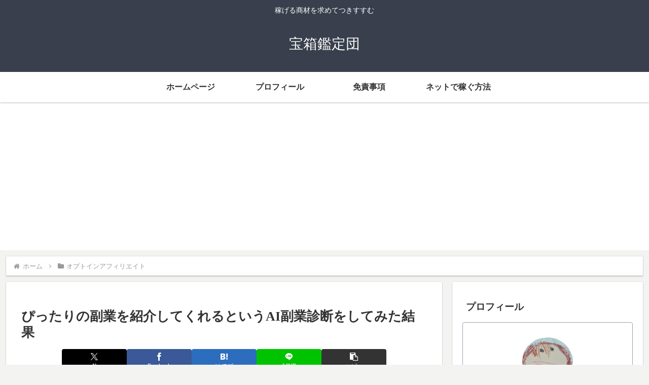

--- FILE ---
content_type: text/html; charset=utf-8
request_url: https://www.google.com/recaptcha/api2/aframe
body_size: 264
content:
<!DOCTYPE HTML><html><head><meta http-equiv="content-type" content="text/html; charset=UTF-8"></head><body><script nonce="nfb8PacoWYK7phdthaUHZg">/** Anti-fraud and anti-abuse applications only. See google.com/recaptcha */ try{var clients={'sodar':'https://pagead2.googlesyndication.com/pagead/sodar?'};window.addEventListener("message",function(a){try{if(a.source===window.parent){var b=JSON.parse(a.data);var c=clients[b['id']];if(c){var d=document.createElement('img');d.src=c+b['params']+'&rc='+(localStorage.getItem("rc::a")?sessionStorage.getItem("rc::b"):"");window.document.body.appendChild(d);sessionStorage.setItem("rc::e",parseInt(sessionStorage.getItem("rc::e")||0)+1);localStorage.setItem("rc::h",'1769215908668');}}}catch(b){}});window.parent.postMessage("_grecaptcha_ready", "*");}catch(b){}</script></body></html>